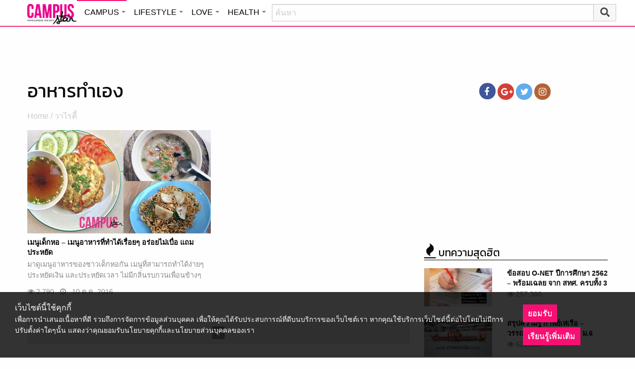

--- FILE ---
content_type: text/html; charset=utf-8
request_url: https://www.google.com/recaptcha/api2/aframe
body_size: 267
content:
<!DOCTYPE HTML><html><head><meta http-equiv="content-type" content="text/html; charset=UTF-8"></head><body><script nonce="K4fyGuOYHbgTwcbTlZ-xbQ">/** Anti-fraud and anti-abuse applications only. See google.com/recaptcha */ try{var clients={'sodar':'https://pagead2.googlesyndication.com/pagead/sodar?'};window.addEventListener("message",function(a){try{if(a.source===window.parent){var b=JSON.parse(a.data);var c=clients[b['id']];if(c){var d=document.createElement('img');d.src=c+b['params']+'&rc='+(localStorage.getItem("rc::a")?sessionStorage.getItem("rc::b"):"");window.document.body.appendChild(d);sessionStorage.setItem("rc::e",parseInt(sessionStorage.getItem("rc::e")||0)+1);localStorage.setItem("rc::h",'1765701938908');}}}catch(b){}});window.parent.postMessage("_grecaptcha_ready", "*");}catch(b){}</script></body></html>

--- FILE ---
content_type: application/javascript
request_url: https://cm.mgid.com/js-cookie-muidn
body_size: 37
content:
document.cookie = "muidn=pbei7GSsTLJ0;path=/;max-age=1797237918;";